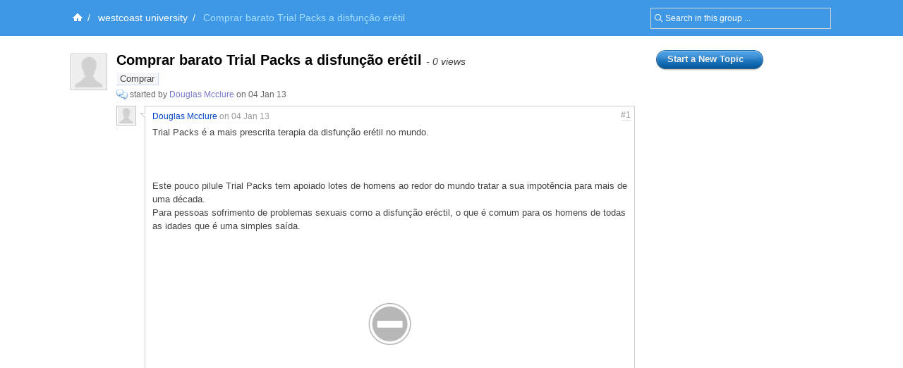

--- FILE ---
content_type: text/html; charset=UTF-8
request_url: https://groups.diigo.com/group/universityranking/content/comprar-barato-trial-packs-a-disfun-o-er-til-8146053
body_size: 5777
content:
<!DOCTYPE html PUBLIC "-//W3C//DTD XHTML 1.0 Transitional//EN" "http://www.w3.org/TR/xhtml1/DTD/xhtml1-transitional.dtd">
<html xmlns="http://www.w3.org/1999/xhtml">
  <head>
    <meta http-equiv="Content-Type" content="text/html; charset=utf-8" />
    <meta http-equiv="X-UA-Compatible" content="IE=EmulateIE7" />
    
    <title>Comprar barato Trial Packs a disfunção erétil | Diigo Groups</title>
    <link rel="search" type="application/opensearchdescription+xml" title="Diigo Search" href="https://www.diigo.com/search/open_search" />
    <link href="/stylesheets/basic.css?1640672663" media="screen" rel="stylesheet" type="text/css" />
<link href="/stylesheets/common.css?1640672663" media="screen" rel="stylesheet" type="text/css" />
<link href="/stylesheets/homepage_layout.css?1640672663" media="screen" rel="stylesheet" type="text/css" />
<link href="/stylesheets/../front-end-utils/front-end-utils.css?1640672614" media="screen" rel="stylesheet" type="text/css" />
<link href="/stylesheets/v7/common.css?1640672663" media="screen" rel="stylesheet" type="text/css" />
    <script src="/javascripts/prototype_c_1.6.js?1640672663" type="text/javascript"></script>
<script src="/javascripts/lib/cross_subdomain_ajax.js?1640672663" type="text/javascript"></script>
<script src="/javascripts/v2/common.js?1640672663" type="text/javascript"></script>
<script src="/javascripts/constants.js?1640672663" type="text/javascript"></script>
<script src="/javascripts/domain_constants.js?1640672614" type="text/javascript"></script>
<script src="/javascripts/lib/effects_c.js?1640672663" type="text/javascript"></script>
<script src="/javascripts/diigo_bookmark.js?1640672663" type="text/javascript"></script>
<script src="/javascripts/../front-end-utils/front-end-utils.js?1640672614" type="text/javascript"></script>
<script src="/javascripts/displayVideo.js?1640672663" type="text/javascript"></script>
<script src="/javascripts/jquery-1.8.0.min.js?1640672663" type="text/javascript"></script>
<script src="/javascripts/lib/jquery-file-upload.all.min.js?1640672663" type="text/javascript"></script>
<script src="/javascripts/temp.tmp.js?1640672663" type="text/javascript"></script>
<script src="/javascripts/diigo_new_jquery.js?1640672663" type="text/javascript"></script>
<script src="/javascripts/jquery.diigo.search.js?1640672663" type="text/javascript"></script>
    <script type="text/javascript">
      jQuery.noConflict();
    </script>
    <style type='text/css'>
    	#header{
    		/*background: url("./bar.png") repeat-x scroll left top;*/
            background: #F9F9F9;
			height:auto;
			padding:10px;
    	}
    </style>
	<script type="text/javascript">
      function focusSearch(el,str){
        el.style.color = '#000';
        if(el.value==str){el.value='';}
      }
      function blurSearch(el,str){
        el.style.color = '#666';
        if(el.value.blank()){el.value=str;}
      }
    </script>
    <style type="text/css">
      #crumbsInner {padding:10px 0 10px 5px;}
    </style>
      <meta name="description" content="top universities"/>
  <meta name="keywords" content="groups, social annotation, annotation, social bookmark, sticky note, forum, bookmark manage, bookmark engine, tag, web2.0, social network, online community, collaboration"/>
  
  <link href="/stylesheets/v2/new_list_layout.css?1640672663" media="screen" rel="stylesheet" type="text/css" />
<link href="/stylesheets/v2/side_bar_layout.css?1640672663" media="screen" rel="stylesheet" type="text/css" />
<link href="/stylesheets/group_content_layout.css?1640672663" media="screen" rel="stylesheet" type="text/css" />
<link href="/stylesheets/pending_members.css?1640672663" media="screen" rel="stylesheet" type="text/css" />
  <!--[if IE]><link href="/stylesheets/v2/iepatch.css?1640672663" media="screen" rel="stylesheet" type="text/css" /><![endif]-->
  <style type="text/css">
    .bottomTip{margin-top:40px;}
    .bottomTip a{text-decoration:underline;}
  </style>
  <script src="/javascripts/group_content.js?1640672663" type="text/javascript"></script>

    <!--[if IE]>
    <link rel="stylesheet" href="/stylesheets/v2/iepatch.css" type="text/css" media="screen" />
    <![endif]-->
  </head>
  <body>
  		<div id='wrapper'>
    <script type="text/javascript">
      var _gaq = _gaq || [];
      _gaq.push(['_setAccount', 'UA-295754-15']);
      _gaq.push(['_setDomainName', '.diigo.com']);
      _gaq.push(['_trackPageview']);

      (function() {
        var ga = document.createElement('script'); ga.type = 'text/javascript'; ga.async = true;
        ga.src = ('https:' == document.location.protocol ? 'https://ssl' : 'http://www') + '.google-analytics.com/ga.js';
        var s = document.getElementsByTagName('script')[0]; s.parentNode.insertBefore(ga, s);
      })();
    </script>
    <p id="skipNav"><a href="#main">Skip to main content</a></p>
    <div id="crumbs">
  <div id="crumbsInner">
    <form id="topSearchForm2" method="get" action="https://groups.diigo.com/group/universityranking/search?what=" autocomplete="off">
      <input type="text" value="Search in this group ..." onfocus="focusSearch(this, 'Search in this group ...')" onblur="blurSearch(this, 'Search in this group ...')" name="what" maxlength="255" class="inputTxt2" style="width:230px;color:#666;padding:4px 4px 4px 16px;"/>
    </form>
    <a href='https://www.diigo.com/index' title='Diigo Home'><img src='/images/icon-home-white.png' alt='Home' /></a><span>/</span> <a class='link2' href='https://groups.diigo.com/group/universityranking'>westcoast university</a><span>/</span> <strong>Comprar barato Trial Packs a disfunção erétil</strong><style type='text/css'>#main{background:#fff;padding-top:1.5em;}</style>
  </div>
</div>


    <div id="main">
      <div id="mainInner">
        <div id="column">
  <div id="leftColumn">
    <div class="orange" id="noticeBar" style="display:none;">
  <b class="b1"></b><b class="b2"></b><b class="b3"></b><b class="b4"></b>
  <div class="contentb" id="noticeBarContent"></div>
  <b class="b4"></b><b class="b3"></b><b class="b2"></b><b class="b1"></b>
</div>

      <div class="item" id="item_0">
          
<div class="icon">
    <a href="https://www.diigo.com/profile/inebkatke" title="View Douglas Mcclure's profile" class="userAvatar userAvatar_48 avatarPopup"><img src="https://resources.diigo.com/images/avatar/user/inebkatke_48.jpg" alt="Douglas Mcclure" /></a>
</div>
<div class="entry">
    <h1><span id="title_link_0">Comprar barato Trial Packs a disfunção erétil</span> <span class="itemVisitCount">- 0 views</span></h1>
  <div class="details">
      <p class="tags" id="tags_0" style="border:none;">
          <a href="https://groups.diigo.com/group/universityranking/content/tag/Comprar">Comprar</a>      </p>
    <div class="info">
      <a href="https://groups.diigo.com/group/universityranking?type=topic" title="Discussion. Click to see all."><img src="/images/message.gif" style="vertical-align:middle;"></a>
      <span class="userInfo">started by <a href="https://groups.diigo.com/group/universityranking/content/user/inebkatke" title="View Douglas Mcclure's content in group">Douglas Mcclure</a> on 04 Jan 13</span>
      <div class="likeDetails" id="like_details_0" style="display:none"></div>
    </div>
      <div id="details_0" class="cInner">
        <div class="comments">
          <ul id="comment_0">
            
    <li id="comment_0_0" class="commentItem">
      <a href="https://www.diigo.com/profile/inebkatke" title="View Douglas Mcclure's profile" class="commentUserAvtar avatarPopup"><img src="https://resources.diigo.com/images/avatar/user/inebkatke_48.jpg" alt="Douglas Mcclure" /></a>
      <div class="commentInfo">
        <div class="postInfo">
          <a title="Permalink" class="floorNo" href="https://groups.diigo.com/group/universityranking/content/comprar-barato-trial-packs-a-disfun-o-er-til-8146053#1">#1</a>
          <a href="https://groups.diigo.com/group/universityranking/content/user/inebkatke" name="1">Douglas Mcclure</a>
          <span class="timeInfo">on 04 Jan 13</span>
          <span class="moreInfo">
          </span>
        </div>
        <div class="cContent" id="cContent_0_0"><div class="cArrow">&nbsp;</div><div class="cContentInner">Trial Packs é a mais prescrita terapia da disfunção erétil no mundo. <br /> <br /><br /> <br /> Este pouco pilule Trial Packs tem apoiado lotes de homens ao redor do mundo tratar a sua impotência para mais de uma década. <br /> Para pessoas sofrimento de problemas sexuais como a disfunção eréctil, o que é comum para os homens de todas as idades que é uma simples saída. <br /> <br /><br /> <br /> <center><a href="http://buyviagram.com/comprar-trial-packs-portugal.html" rel="nofollow"><img title="Comprar barato agora" class="alignnone size-medium wp-image-11" alt="" src="https://lh4.googleusercontent.com/-lIfzn8Qm-BQ/UJPAoqGy9iI/AAAAAAAABGU/w6io88v4zfw/w376-h183-n-k/banner_small.jpg" height="145" width="300" /></a></center> <br /> <br /><br /> <br />  <br /> <br /><br /> <br /> <center><a href="http://buyviagram.com/comprar-trial-packs-portugal.html" rel="nofollow"><img title="Comprar barato agora" class="alignnone size-medium wp-image-11" src="https://lh4.googleusercontent.com/-n4IdAnCwMHQ/UJPAogF87dI/AAAAAAAABGY/uhZ74fOJQ-A/s600/banner_big.jpg" width="480" /></a></center> <br /> <br /><br /> <br /> <br /><br /> <br /> <br /><br /> <br /> <h4>Mais Posts: </h4><a href="http://groups.diigo.com/group/westcoastuniversity/content/buy-caverta-online-without-prescription-8145487" rel="nofollow">http://groups.diigo.com/group/westcoastuniversity/content/buy-caverta-online-without-prescription-8145487</a><br /><a href="http://live---stream.webs.com/apps/blog/show/21791231-comprar-ahora-avana-l-nea-de-tarjetas-de-d-bito" rel="nofollow">http://live---stream.webs.com/apps/blog/show/21791231-comprar-ahora-avana-l-nea-de-tarjetas-de-d-bito</a><br /><a href="http://groups.diigo.com/group/keiseruniversityonline/content/barato-tadacip-loja-online-8143053" rel="nofollow">http://groups.diigo.com/group/keiseruniversityonline/content/barato-tadacip-loja-online-8143053</a><br /><a href="http://groups.diigo.com/group/scrantonuniversity/content/comprar-barato-gen-ricos-cialis-melhor-pre-o-garantido-8145303" rel="nofollow">http://groups.diigo.com/group/scrantonuniversity/content/comprar-barato-gen-ricos-cialis-melhor-pre-o-garantido-8145303</a><br /><a href="http://groups.diigo.com/group/keiseruniversityonline/content/kaufen-generisches-cialis-ordnen-rabatte-8143637" rel="nofollow">http://groups.diigo.com/group/keiseruniversityonline/content/kaufen-generisches-cialis-ordnen-rabatte-8143637</a></div></div>
        <div id="edit_comment_0_0" style="display:none;">
          <div class="cContent"><div class="cArrow">&nbsp;</div>
            <div class="cContentInner">
              <form method="post" id="edit_CForm_0_0" onsubmit="return(postEditTComment('0', '0', 'entry_page'));" id="edit_comment_0_0" class="editTopicCommentForm">
                <div class="commentText">
                  <textarea name="comment_content" id="edit_comment_content_0_0" class="inputTxt2" onkeypress="resiseTextArea(this,event,'0_0');"><div class="cArrow">&nbsp;</div><div class="cContentInner">Trial Packs é a mais prescrita terapia da disfunção erétil no mundo. <br /> <br /><br /> <br /> Este pouco pilule Trial Packs tem apoiado lotes de homens ao redor do mundo tratar a sua impotência para mais de uma década. <br /> Para pessoas sofrimento de problemas sexuais como a disfunção eréctil, o que é comum para os homens de todas as idades que é uma simples saída. <br /> <br /><br /> <br /> <center><a href="http://buyviagram.com/comprar-trial-packs-portugal.html" rel="nofollow"><img title="Comprar barato agora" class="alignnone size-medium wp-image-11" alt="" src="https://lh4.googleusercontent.com/-lIfzn8Qm-BQ/UJPAoqGy9iI/AAAAAAAABGU/w6io88v4zfw/w376-h183-n-k/banner_small.jpg" height="145" width="300" /></a></center> <br /> <br /><br /> <br />  <br /> <br /><br /> <br /> <center><a href="http://buyviagram.com/comprar-trial-packs-portugal.html" rel="nofollow"><img title="Comprar barato agora" class="alignnone size-medium wp-image-11" src="https://lh4.googleusercontent.com/-n4IdAnCwMHQ/UJPAogF87dI/AAAAAAAABGY/uhZ74fOJQ-A/s600/banner_big.jpg" width="480" /></a></center> <br /> <br /><br /> <br /> <br /><br /> <br /> <br /><br /> <br /> <h4>Mais Posts: </h4><a href="http://groups.diigo.com/group/westcoastuniversity/content/buy-caverta-online-without-prescription-8145487" rel="nofollow">http://groups.diigo.com/group/westcoastuniversity/content/buy-caverta-online-without-prescription-8145487</a><br /><a href="http://live---stream.webs.com/apps/blog/show/21791231-comprar-ahora-avana-l-nea-de-tarjetas-de-d-bito" rel="nofollow">http://live---stream.webs.com/apps/blog/show/21791231-comprar-ahora-avana-l-nea-de-tarjetas-de-d-bito</a><br /><a href="http://groups.diigo.com/group/keiseruniversityonline/content/barato-tadacip-loja-online-8143053" rel="nofollow">http://groups.diigo.com/group/keiseruniversityonline/content/barato-tadacip-loja-online-8143053</a><br /><a href="http://groups.diigo.com/group/scrantonuniversity/content/comprar-barato-gen-ricos-cialis-melhor-pre-o-garantido-8145303" rel="nofollow">http://groups.diigo.com/group/scrantonuniversity/content/comprar-barato-gen-ricos-cialis-melhor-pre-o-garantido-8145303</a><br /><a href="http://groups.diigo.com/group/keiseruniversityonline/content/kaufen-generisches-cialis-ordnen-rabatte-8143637" rel="nofollow">http://groups.diigo.com/group/keiseruniversityonline/content/kaufen-generisches-cialis-ordnen-rabatte-8143637</a></div></textarea>
                </div>
                <div id="e_c_l_0_0" class="commentLoading" style="display: none;">...</div>
                <div id="e_c_btn_0_0" class="commentBtn">
                  <input type="submit" value="Post"/>
                  <a href="javascript:void(0);" onclick="cancelEditTComment('0','0','entry_page');">Cancel</a>
                </div>
                <div style="position: absolute; visibility: hidden;" id="edit_comment_div_0_0"></div>
              </form>
            </div>
          </div>
        </div>
      </div>
      <div class="clear"></div>
    </li>

          </ul>
          <p class="toTop"><a href="javascript:void(0);" onclick="toTop('shortcut');" title="Click to top"><img src="/images/arrow-top.gif"/> To Top</a></p>
        </div>
      </div>
  </div>
</div>

      </div>
    <p class="bottomTip">
        <a href="https://groups.diigo.com/group/universityranking/content/new_topic" style="float:right;">Start a New Topic &raquo;</a>
      <a href="https://groups.diigo.com/group/universityranking">&laquo; Back to the westcoast university group</a>
    </p>
  </div><!--leftColumn-->
  <div id="rightColumn">
    <div id="innerRightColumn">
        <a href="https://groups.diigo.com/group/universityranking/content/new_topic" class="promptButton" style="width:140px;margin-bottom:20px;" ><span><strong>Start a New Topic</strong></span></a>


    </div>
  </div><!--rightColumn-->
</div><!--column-->


      </div>
    </div><!--main-->
    <link href="/stylesheets/../piku/piku.css?1640672614" media="screen" rel="stylesheet" type="text/css" />
    <script src="/javascripts/../piku/piku.js?1640672614" type="text/javascript"></script>
<script src="/javascripts/cross_domain_follow_button.js?1640672663" type="text/javascript"></script>
    <div style="clear:both"></div>

<div id="footer" >
  

  <div id="bottomOptions"><div class="bottomOptionsInner">
    <a class="moveToTop" id="moveToTop" href="javascript:void(0);" onclick="Effect.ScrollTo('header', { duration:'0.5'}); return false;"></a>
  </div></div>
 
  <div id="bottomNav">
    <ul id="bottomNavInner">
      <ul id="bottomNavInner">
        <li>&copy;2025 Diigo, Inc.</li>
        <li><a href="https://www.diigo.com/about">About</a></li>
        <li><a href="https://www.diigo.com/premium">Pricing & Plans</a></li>
        <li><a href="https://www.diigo.com/terms">Terms of Service</a></li>
        <li><a href="https://www.diigo.com/privacy">Privacy Policy</a></li>
        <!--<li><a href="https://www.diigo.com/press">Press</a></li>-->
        <li><a href="http://blog.diigo.com/">Blog</a></li>
        <li><a target="_blank" href="http://www.twitter.com/diigo" title="Follow us on Twitter">Twitter</a></li>
        <li><a href="https://www.diigo.com/common/contact">Contact Us</a></li>
      </ul>
    </ul>
  </div><!--bottomNav-->
</div><!--footer-->
<script type="text/javascript">
  function initDiigo() {
    for(var i=0; i<window.onloadListeners.length;i++) {
      var func = window.onloadListeners[i];
      func.call();
    }
  }
  window.onloadListeners = [];
  window.addOnLoadListener = function(listener) {
    window.onloadListeners[window.onloadListeners.length] = listener;
  }

  function initAnnObserve(){
    $("main").select('li[class="annItem"]', 'li[class="annItem hide"]', 'li[class="annItem "]').each(function(ann){
      ann.observe('mouseover',hoverAnnItem.bindAsEventListener(this,ann.id));
      ann.observe('mouseout', outAnnItem.bindAsEventListener(this, ann.id));
    })
  }
  window.addOnLoadListener(initAnnObserve);
  var _GLOBAL_VAR = {};
  _GLOBAL_VAR['my_name'] = "";
  _GLOBAL_VAR["bACCID"] = "bookmarkShareToACC";
  var DIIGO_DOMAIN = D_DOMAIN.sub('.',"",1);
  document.observe("dom:loaded", initDiigo);
  //function initTopNav() {
  //	new ContextMenu("headerInner",{eventType:"mouseover",togglerClass:"flyMenu"});
  //}
  //window.addOnLoadListener(initTopNav);
</script>
  <script src="/javascripts/v2/new_list_common.js?1640672663" type="text/javascript"></script>
<script src="/javascripts/v2/float_menu.js?1640672663" type="text/javascript"></script>
<script src="/javascripts/v2/new_list_my.js?1640672663" type="text/javascript"></script>
<script src="/javascripts/group_content.js?1640672663" type="text/javascript"></script>
  <script type="text/javascript">
    _GLOBAL_VAR['group_name'] = 'universityranking';
    _GLOBAL_VAR['current_user'] = { user_id : '0', name : ''};
    _GLOBAL_VAR['my_name'] = '';
    _GLOBAL_VAR["my_lists"];
    _GLOBAL_VAR["my_groups"];
    CrossSubDomainAjax.baseDomain = DIIGO_DOMAIN;
    var _items = []
      var t = {'item_id':8146053, 'obj_type':2, 'obj_id':2696177, 'index':0, 'checked':false,
    'group_id':1863331, 'g_name':'universityranking', 'title':'Comprar barato Trial Packs a disfunção erétil', 'tags':'Comprar', 'tid':2696177, 'user_id':5666702, 'last_post_user_id':5666702, 'post_count':1, 'last_post_at':'2013-01-04 09:06:01 UTC','posts':[]}
      var p = {'id':2910378, 'user_id':5666702, 'pos':1, 'content':'Trial Packs é a mais prescrita terapia da disfunção erétil no mundo.\\n\&lt;br\&gt;\&lt;br\&gt;\\nEste pouco pilule Trial Packs tem apoiado lotes de homens ao redor do mundo tratar a sua impotência para mais de uma década.\\nPara pessoas sofrimento de problemas sexuais como a disfunção eréctil, o que é comum para os homens de todas as idades que é uma simples saída.\\n\&lt;br\&gt;\&lt;br\&gt;\\n\&lt;center\&gt;\&lt;a href=\&quot;http://buyviagram.com/comprar-trial-packs-portugal.html\&quot;\&gt;\&lt;img class=\&quot;alignnone size-medium wp-image-11\&quot; title=\&quot;Comprar barato agora\&quot; src=\&quot;https://lh4.googleusercontent.com/-lIfzn8Qm-BQ/UJPAoqGy9iI/AAAAAAAABGU/w6io88v4zfw/w376-h183-n-k/banner_small.jpg\&quot; alt=\&quot;\&quot; width=\&quot;300\&quot; height=\&quot;145\&quot; /\&gt;\&lt;/a\&gt;\&lt;/center\&gt;\\n\&lt;br\&gt;\&lt;br\&gt;\\n\\n\&lt;br\&gt;\&lt;br\&gt;\\n\&lt;center\&gt;\&lt;a href=\&quot;http://buyviagram.com/comprar-trial-packs-portugal.html\&quot;\&gt;\&lt;img class=\&quot;alignnone size-medium wp-image-11\&quot; title=\&quot;Comprar barato agora\&quot; src=\&quot;https://lh4.googleusercontent.com/-n4IdAnCwMHQ/UJPAogF87dI/AAAAAAAABGY/uhZ74fOJQ-A/s600/banner_big.jpg\&quot; width=\&quot;480\&quot;\&gt;\&lt;/a\&gt;\&lt;/center\&gt;\\n\&lt;br\&gt;\&lt;br\&gt;\\n\&lt;br\&gt;\&lt;br\&gt;\\n\&lt;br\&gt;\&lt;br\&gt;\\n\&lt;h4\&gt;Mais Posts: \&lt;/h4\&gt;\&lt;a href=\&quot;http://groups.diigo.com/group/westcoastuniversity/content/buy-caverta-online-without-prescription-8145487\&quot;\&gt;http://groups.diigo.com/group/westcoastuniversity/content/buy-caverta-online-without-prescription-8145487\&lt;/a\&gt;\&lt;br\&gt;\&lt;a href=\&quot;http://live---stream.webs.com/apps/blog/show/21791231-comprar-ahora-avana-l-nea-de-tarjetas-de-d-bito\&quot;\&gt;http://live---stream.webs.com/apps/blog/show/21791231-comprar-ahora-avana-l-nea-de-tarjetas-de-d-bito\&lt;/a\&gt;\&lt;br\&gt;\&lt;a href=\&quot;http://groups.diigo.com/group/keiseruniversityonline/content/barato-tadacip-loja-online-8143053\&quot;\&gt;http://groups.diigo.com/group/keiseruniversityonline/content/barato-tadacip-loja-online-8143053\&lt;/a\&gt;\&lt;br\&gt;\&lt;a href=\&quot;http://groups.diigo.com/group/scrantonuniversity/content/comprar-barato-gen-ricos-cialis-melhor-pre-o-garantido-8145303\&quot;\&gt;http://groups.diigo.com/group/scrantonuniversity/content/comprar-barato-gen-ricos-cialis-melhor-pre-o-garantido-8145303\&lt;/a\&gt;\&lt;br\&gt;\&lt;a href=\&quot;http://groups.diigo.com/group/keiseruniversityonline/content/kaufen-generisches-cialis-ordnen-rabatte-8143637\&quot;\&gt;http://groups.diigo.com/group/keiseruniversityonline/content/kaufen-generisches-cialis-ordnen-rabatte-8143637\&lt;/a\&gt;', 'created_at':'', 'updated_at':''}
      t.posts.push(p);
    _items.push(t);


  window.addOnLoadListener(markUserStatus);
  window.addOnLoadListener(function(){new ContextMenu("leftColumn",{eventType:"click",backgroundColor:'#E0EDFE',color:'#000'})});

  window.addOnLoadListener(function(){new AvatarPopup()});
  </script>
  <script src="/javascripts/v2/new_list_common.js?1640672663" type="text/javascript"></script>
<script src="/javascripts/v2/float_menu.js?1640672663" type="text/javascript"></script>
<script src="/javascripts/v2/new_list_my.js?1640672663" type="text/javascript"></script>
<script src="/javascripts/group_content.js?1640672663" type="text/javascript"></script>
  <script type="text/javascript">
    window.addOnLoadListener(function(){new ContextMenu("shortcut",{eventType:"mouseover",backgroundColor:'#E0EDFE',color:'#000'})});
  </script>


	</div>
  </body>
</html>


--- FILE ---
content_type: text/css
request_url: https://groups.diigo.com/stylesheets/v2/side_bar_layout.css?1640672663
body_size: 1499
content:
/* CSS Document */
.sideBarBox{
    width: 230px;
    margin-bottom: 1em;
}
.sideBarBoxHeader{
    cursor: pointer;
    cursor: hand;
}	
.sideBarBoxTitle{
    font: bold 12px arial;
    height: 20px;
    line-height: 20px;
    color: #000;
    cursor: pointer;
    cursor: hand;
}
.sideBarBoxSubTitle{
    height: 20px;
    line-height: 20px;
    font: bold 12px arial;
}
.sideBarBoxTip{
    font-size: 8.5pt;
    padding: 0 .5em;
    background-color: #f5f5f5;
    color: #777;
    margin-bottom: .5em;
}
.eocMark{
    margin-right: 2px;
    width: 20px;
    float: left;
    height: 20px;
}
.eocMark.expand{
    background: url(/images/v2/eoc.gif) left top no-repeat;
}
.eocMark.collapse{
    background: url(/images/v2/eoc.gif) left bottom no-repeat;
}
.sideBarBoxBorder{
}
.sideBarBoxContent{
    padding: .5em;
}
/*a.avatarLink_48{
border: 1px solid #ddd;
background-color: #eee;
width:54px;
height:70px;
margin: 0 10px 10px 0;
overflow:hidden;
float:left;
display:block;
text-align: center;
font: 9pt Arial, Helvetica, sans-serif;
}
a.avatarLink_48:hover{
background-color: #FFF7D8;
text-decoration: none;
border: 1px solid #FBD163;
}
a.avatarLink_48 img{
margin: 2px auto;
display: block;
height: 48px;
width: 48px;
}
*/
.sideBarBoxContent ul{
    list-style-type: none;
    text-align: left;
}
.sideBarBoxContent ul li{
    /*width: 100%;*/
    overflow: hidden;
}
.sideBarBoxContentInner{
    height: 300px;
    margin: 0 auto;
    overflow: auto;
}
.sideBarBoxFooter{
    display: none;
    margin: 0 auto 1em auto;
    /*  height: 15px;*/
}

#userInfos img{
    margin: auto;
    border: 1px solid #ddd;
}
#userInfos{

}
#userInfos p{
    text-align: left;
    padding: .5em 1em .5em 1em;
    font: .9em  Arial, Helvetica, sans-serif;
}

.ListTitle{
    background:url(/images/v2/blue/sidebarHeader.gif) no-repeat left -4px;
    height: 34px;
    font: bold .85em arial;
    line-height: 34px;
    text-align: left;
    padding-left: 22px;
    margin-top: 1em;
}
.DivOuterBox{
    padding: 0 1em;
}
.DivInnerBox{
    height: 300px;
    overflow: auto;
}
#u_cloundBox{/*Let Tag Cloud go*/
}
/* tag cloud */
.LinkCA{
    margin-left: .2em;
    line-height: 120%;
}
.LinkCTag_5 {
    font-size: 2em;
    color:#0099ff;
}

.LinkCTag_4 {
    font-size: 1.8em;
    color:#0099ff;
}

.LinkCTag_3 {
    font-size: 1.6em;
    color:#0099ff;
}

.LinkCTag_2 {
    font-size: 1.4em;
    color:#3399FF;
}

.LinkCTag_1 {
    font-size: 1em;
    color:#0066FF;
}

.LinkCTag_0 {
    font-size: .9em;
    color:#0066cc;
}
/* tag cloud */
.sideBarOption{
    font: 9pt Arial;
    text-align: left;
    padding: 5px;
    background-color: #f5f5f5;
}
.sideBarOption ul{
}
.sideBarOption ul li{
    padding-bottom: 5px;
}
.DivSortBy, .DivViewAs{
    margin-left: 22px;
}
/* tag cloud */

.avatarFrame{
    width: 130px;
    overflow: hidden;
    margin: auto;
}
.avatarFrame img{
}
.tagPM{
    float: left;
    margin-top: 3px;
    margin-right: 5px;
}
.tagPM img{
}
.relTagList{
    padding-bottom: .5em;
}
.relTagList li{
    height: 20px;
    line-height: 20px;
}
.relCount{
    font-size: .9em;
    margin-right: 5px;
}

#bListUL li{
    border-bottom: 1px solid #eee;
}

#bListUL li a.listItem{
    display: block;
    text-indent: 22px;
    background: url(/images/v2/folder_close.gif) no-repeat 3px 5px;
    width: 100%;
    line-height: 24px;
    height: 24px;
}
#bListUL li .listItemOpt{
    margin: 0 10px 3px 22px;
}
#bListUL li .listItemOpt a {
    font: 10px arial;
    padding: 0 3px;
    border: 1px solid #eee;
    background-color: #f5f5f5;
}
#bListUL li .listItemOpt a:hover{
    border: 1px solid #ddd;
    background-color: #eee;
    text-decoration: none;
}

#skinUL li{
    margin-bottom: 5px;
}
#skinUL li a{
    border: 1px solid #ddd;
    display: block;
    height: 36px;
    color: #000;
}
#skinUL li a:hover{
    background-color: #FEFFC5;
    text-decoration: none;
}
#skinUL li a.current{
    background-color: #FFCC66;
    border: 1px solid #333;
}
#skinUL li a img{
    float: left;
    margin: 3px;
    height: 30px;
    width: 96px;
}
#skinUL li a strong{
    float: left;
    margin: 10px 0 0 5px;
}
.rightColumnShortcut{
    margin-bottom: 1em;
}
a.focusLink{
    display: block;
    border: 1px solid #eac35c;
    background: url(/images/v2/link_bg_1.gif) left top repeat-x;
    height: 36px;
    font: bold 13px arial;
    text-indent: 30px;
    line-height: 36px;
    margin-bottom: 7px;
    color: #000;
}
a.focusLink:hover{
    background: #FBD163;
    text-decoration: none;
}

